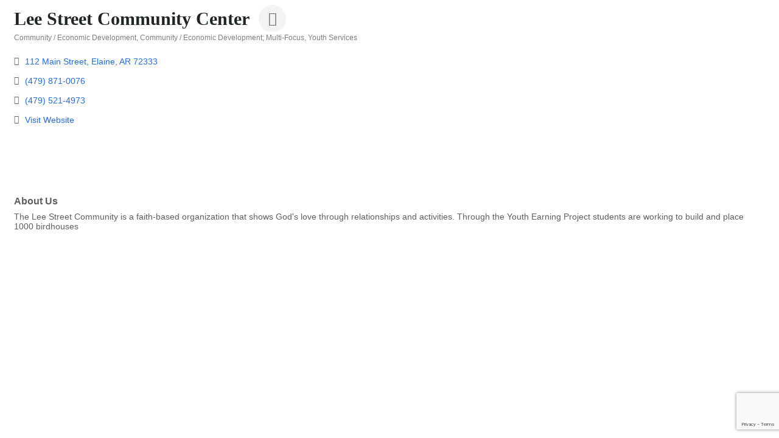

--- FILE ---
content_type: text/html; charset=utf-8
request_url: https://www.google.com/recaptcha/enterprise/anchor?ar=1&k=6LfI_T8rAAAAAMkWHrLP_GfSf3tLy9tKa839wcWa&co=aHR0cDovL2J1c2luZXNzLnBoaWxsaXBzY291bnR5Y2hhbWJlci5vcmc6ODA.&hl=en&v=PoyoqOPhxBO7pBk68S4YbpHZ&size=invisible&anchor-ms=20000&execute-ms=30000&cb=suuiedpfwluu
body_size: 48593
content:
<!DOCTYPE HTML><html dir="ltr" lang="en"><head><meta http-equiv="Content-Type" content="text/html; charset=UTF-8">
<meta http-equiv="X-UA-Compatible" content="IE=edge">
<title>reCAPTCHA</title>
<style type="text/css">
/* cyrillic-ext */
@font-face {
  font-family: 'Roboto';
  font-style: normal;
  font-weight: 400;
  font-stretch: 100%;
  src: url(//fonts.gstatic.com/s/roboto/v48/KFO7CnqEu92Fr1ME7kSn66aGLdTylUAMa3GUBHMdazTgWw.woff2) format('woff2');
  unicode-range: U+0460-052F, U+1C80-1C8A, U+20B4, U+2DE0-2DFF, U+A640-A69F, U+FE2E-FE2F;
}
/* cyrillic */
@font-face {
  font-family: 'Roboto';
  font-style: normal;
  font-weight: 400;
  font-stretch: 100%;
  src: url(//fonts.gstatic.com/s/roboto/v48/KFO7CnqEu92Fr1ME7kSn66aGLdTylUAMa3iUBHMdazTgWw.woff2) format('woff2');
  unicode-range: U+0301, U+0400-045F, U+0490-0491, U+04B0-04B1, U+2116;
}
/* greek-ext */
@font-face {
  font-family: 'Roboto';
  font-style: normal;
  font-weight: 400;
  font-stretch: 100%;
  src: url(//fonts.gstatic.com/s/roboto/v48/KFO7CnqEu92Fr1ME7kSn66aGLdTylUAMa3CUBHMdazTgWw.woff2) format('woff2');
  unicode-range: U+1F00-1FFF;
}
/* greek */
@font-face {
  font-family: 'Roboto';
  font-style: normal;
  font-weight: 400;
  font-stretch: 100%;
  src: url(//fonts.gstatic.com/s/roboto/v48/KFO7CnqEu92Fr1ME7kSn66aGLdTylUAMa3-UBHMdazTgWw.woff2) format('woff2');
  unicode-range: U+0370-0377, U+037A-037F, U+0384-038A, U+038C, U+038E-03A1, U+03A3-03FF;
}
/* math */
@font-face {
  font-family: 'Roboto';
  font-style: normal;
  font-weight: 400;
  font-stretch: 100%;
  src: url(//fonts.gstatic.com/s/roboto/v48/KFO7CnqEu92Fr1ME7kSn66aGLdTylUAMawCUBHMdazTgWw.woff2) format('woff2');
  unicode-range: U+0302-0303, U+0305, U+0307-0308, U+0310, U+0312, U+0315, U+031A, U+0326-0327, U+032C, U+032F-0330, U+0332-0333, U+0338, U+033A, U+0346, U+034D, U+0391-03A1, U+03A3-03A9, U+03B1-03C9, U+03D1, U+03D5-03D6, U+03F0-03F1, U+03F4-03F5, U+2016-2017, U+2034-2038, U+203C, U+2040, U+2043, U+2047, U+2050, U+2057, U+205F, U+2070-2071, U+2074-208E, U+2090-209C, U+20D0-20DC, U+20E1, U+20E5-20EF, U+2100-2112, U+2114-2115, U+2117-2121, U+2123-214F, U+2190, U+2192, U+2194-21AE, U+21B0-21E5, U+21F1-21F2, U+21F4-2211, U+2213-2214, U+2216-22FF, U+2308-230B, U+2310, U+2319, U+231C-2321, U+2336-237A, U+237C, U+2395, U+239B-23B7, U+23D0, U+23DC-23E1, U+2474-2475, U+25AF, U+25B3, U+25B7, U+25BD, U+25C1, U+25CA, U+25CC, U+25FB, U+266D-266F, U+27C0-27FF, U+2900-2AFF, U+2B0E-2B11, U+2B30-2B4C, U+2BFE, U+3030, U+FF5B, U+FF5D, U+1D400-1D7FF, U+1EE00-1EEFF;
}
/* symbols */
@font-face {
  font-family: 'Roboto';
  font-style: normal;
  font-weight: 400;
  font-stretch: 100%;
  src: url(//fonts.gstatic.com/s/roboto/v48/KFO7CnqEu92Fr1ME7kSn66aGLdTylUAMaxKUBHMdazTgWw.woff2) format('woff2');
  unicode-range: U+0001-000C, U+000E-001F, U+007F-009F, U+20DD-20E0, U+20E2-20E4, U+2150-218F, U+2190, U+2192, U+2194-2199, U+21AF, U+21E6-21F0, U+21F3, U+2218-2219, U+2299, U+22C4-22C6, U+2300-243F, U+2440-244A, U+2460-24FF, U+25A0-27BF, U+2800-28FF, U+2921-2922, U+2981, U+29BF, U+29EB, U+2B00-2BFF, U+4DC0-4DFF, U+FFF9-FFFB, U+10140-1018E, U+10190-1019C, U+101A0, U+101D0-101FD, U+102E0-102FB, U+10E60-10E7E, U+1D2C0-1D2D3, U+1D2E0-1D37F, U+1F000-1F0FF, U+1F100-1F1AD, U+1F1E6-1F1FF, U+1F30D-1F30F, U+1F315, U+1F31C, U+1F31E, U+1F320-1F32C, U+1F336, U+1F378, U+1F37D, U+1F382, U+1F393-1F39F, U+1F3A7-1F3A8, U+1F3AC-1F3AF, U+1F3C2, U+1F3C4-1F3C6, U+1F3CA-1F3CE, U+1F3D4-1F3E0, U+1F3ED, U+1F3F1-1F3F3, U+1F3F5-1F3F7, U+1F408, U+1F415, U+1F41F, U+1F426, U+1F43F, U+1F441-1F442, U+1F444, U+1F446-1F449, U+1F44C-1F44E, U+1F453, U+1F46A, U+1F47D, U+1F4A3, U+1F4B0, U+1F4B3, U+1F4B9, U+1F4BB, U+1F4BF, U+1F4C8-1F4CB, U+1F4D6, U+1F4DA, U+1F4DF, U+1F4E3-1F4E6, U+1F4EA-1F4ED, U+1F4F7, U+1F4F9-1F4FB, U+1F4FD-1F4FE, U+1F503, U+1F507-1F50B, U+1F50D, U+1F512-1F513, U+1F53E-1F54A, U+1F54F-1F5FA, U+1F610, U+1F650-1F67F, U+1F687, U+1F68D, U+1F691, U+1F694, U+1F698, U+1F6AD, U+1F6B2, U+1F6B9-1F6BA, U+1F6BC, U+1F6C6-1F6CF, U+1F6D3-1F6D7, U+1F6E0-1F6EA, U+1F6F0-1F6F3, U+1F6F7-1F6FC, U+1F700-1F7FF, U+1F800-1F80B, U+1F810-1F847, U+1F850-1F859, U+1F860-1F887, U+1F890-1F8AD, U+1F8B0-1F8BB, U+1F8C0-1F8C1, U+1F900-1F90B, U+1F93B, U+1F946, U+1F984, U+1F996, U+1F9E9, U+1FA00-1FA6F, U+1FA70-1FA7C, U+1FA80-1FA89, U+1FA8F-1FAC6, U+1FACE-1FADC, U+1FADF-1FAE9, U+1FAF0-1FAF8, U+1FB00-1FBFF;
}
/* vietnamese */
@font-face {
  font-family: 'Roboto';
  font-style: normal;
  font-weight: 400;
  font-stretch: 100%;
  src: url(//fonts.gstatic.com/s/roboto/v48/KFO7CnqEu92Fr1ME7kSn66aGLdTylUAMa3OUBHMdazTgWw.woff2) format('woff2');
  unicode-range: U+0102-0103, U+0110-0111, U+0128-0129, U+0168-0169, U+01A0-01A1, U+01AF-01B0, U+0300-0301, U+0303-0304, U+0308-0309, U+0323, U+0329, U+1EA0-1EF9, U+20AB;
}
/* latin-ext */
@font-face {
  font-family: 'Roboto';
  font-style: normal;
  font-weight: 400;
  font-stretch: 100%;
  src: url(//fonts.gstatic.com/s/roboto/v48/KFO7CnqEu92Fr1ME7kSn66aGLdTylUAMa3KUBHMdazTgWw.woff2) format('woff2');
  unicode-range: U+0100-02BA, U+02BD-02C5, U+02C7-02CC, U+02CE-02D7, U+02DD-02FF, U+0304, U+0308, U+0329, U+1D00-1DBF, U+1E00-1E9F, U+1EF2-1EFF, U+2020, U+20A0-20AB, U+20AD-20C0, U+2113, U+2C60-2C7F, U+A720-A7FF;
}
/* latin */
@font-face {
  font-family: 'Roboto';
  font-style: normal;
  font-weight: 400;
  font-stretch: 100%;
  src: url(//fonts.gstatic.com/s/roboto/v48/KFO7CnqEu92Fr1ME7kSn66aGLdTylUAMa3yUBHMdazQ.woff2) format('woff2');
  unicode-range: U+0000-00FF, U+0131, U+0152-0153, U+02BB-02BC, U+02C6, U+02DA, U+02DC, U+0304, U+0308, U+0329, U+2000-206F, U+20AC, U+2122, U+2191, U+2193, U+2212, U+2215, U+FEFF, U+FFFD;
}
/* cyrillic-ext */
@font-face {
  font-family: 'Roboto';
  font-style: normal;
  font-weight: 500;
  font-stretch: 100%;
  src: url(//fonts.gstatic.com/s/roboto/v48/KFO7CnqEu92Fr1ME7kSn66aGLdTylUAMa3GUBHMdazTgWw.woff2) format('woff2');
  unicode-range: U+0460-052F, U+1C80-1C8A, U+20B4, U+2DE0-2DFF, U+A640-A69F, U+FE2E-FE2F;
}
/* cyrillic */
@font-face {
  font-family: 'Roboto';
  font-style: normal;
  font-weight: 500;
  font-stretch: 100%;
  src: url(//fonts.gstatic.com/s/roboto/v48/KFO7CnqEu92Fr1ME7kSn66aGLdTylUAMa3iUBHMdazTgWw.woff2) format('woff2');
  unicode-range: U+0301, U+0400-045F, U+0490-0491, U+04B0-04B1, U+2116;
}
/* greek-ext */
@font-face {
  font-family: 'Roboto';
  font-style: normal;
  font-weight: 500;
  font-stretch: 100%;
  src: url(//fonts.gstatic.com/s/roboto/v48/KFO7CnqEu92Fr1ME7kSn66aGLdTylUAMa3CUBHMdazTgWw.woff2) format('woff2');
  unicode-range: U+1F00-1FFF;
}
/* greek */
@font-face {
  font-family: 'Roboto';
  font-style: normal;
  font-weight: 500;
  font-stretch: 100%;
  src: url(//fonts.gstatic.com/s/roboto/v48/KFO7CnqEu92Fr1ME7kSn66aGLdTylUAMa3-UBHMdazTgWw.woff2) format('woff2');
  unicode-range: U+0370-0377, U+037A-037F, U+0384-038A, U+038C, U+038E-03A1, U+03A3-03FF;
}
/* math */
@font-face {
  font-family: 'Roboto';
  font-style: normal;
  font-weight: 500;
  font-stretch: 100%;
  src: url(//fonts.gstatic.com/s/roboto/v48/KFO7CnqEu92Fr1ME7kSn66aGLdTylUAMawCUBHMdazTgWw.woff2) format('woff2');
  unicode-range: U+0302-0303, U+0305, U+0307-0308, U+0310, U+0312, U+0315, U+031A, U+0326-0327, U+032C, U+032F-0330, U+0332-0333, U+0338, U+033A, U+0346, U+034D, U+0391-03A1, U+03A3-03A9, U+03B1-03C9, U+03D1, U+03D5-03D6, U+03F0-03F1, U+03F4-03F5, U+2016-2017, U+2034-2038, U+203C, U+2040, U+2043, U+2047, U+2050, U+2057, U+205F, U+2070-2071, U+2074-208E, U+2090-209C, U+20D0-20DC, U+20E1, U+20E5-20EF, U+2100-2112, U+2114-2115, U+2117-2121, U+2123-214F, U+2190, U+2192, U+2194-21AE, U+21B0-21E5, U+21F1-21F2, U+21F4-2211, U+2213-2214, U+2216-22FF, U+2308-230B, U+2310, U+2319, U+231C-2321, U+2336-237A, U+237C, U+2395, U+239B-23B7, U+23D0, U+23DC-23E1, U+2474-2475, U+25AF, U+25B3, U+25B7, U+25BD, U+25C1, U+25CA, U+25CC, U+25FB, U+266D-266F, U+27C0-27FF, U+2900-2AFF, U+2B0E-2B11, U+2B30-2B4C, U+2BFE, U+3030, U+FF5B, U+FF5D, U+1D400-1D7FF, U+1EE00-1EEFF;
}
/* symbols */
@font-face {
  font-family: 'Roboto';
  font-style: normal;
  font-weight: 500;
  font-stretch: 100%;
  src: url(//fonts.gstatic.com/s/roboto/v48/KFO7CnqEu92Fr1ME7kSn66aGLdTylUAMaxKUBHMdazTgWw.woff2) format('woff2');
  unicode-range: U+0001-000C, U+000E-001F, U+007F-009F, U+20DD-20E0, U+20E2-20E4, U+2150-218F, U+2190, U+2192, U+2194-2199, U+21AF, U+21E6-21F0, U+21F3, U+2218-2219, U+2299, U+22C4-22C6, U+2300-243F, U+2440-244A, U+2460-24FF, U+25A0-27BF, U+2800-28FF, U+2921-2922, U+2981, U+29BF, U+29EB, U+2B00-2BFF, U+4DC0-4DFF, U+FFF9-FFFB, U+10140-1018E, U+10190-1019C, U+101A0, U+101D0-101FD, U+102E0-102FB, U+10E60-10E7E, U+1D2C0-1D2D3, U+1D2E0-1D37F, U+1F000-1F0FF, U+1F100-1F1AD, U+1F1E6-1F1FF, U+1F30D-1F30F, U+1F315, U+1F31C, U+1F31E, U+1F320-1F32C, U+1F336, U+1F378, U+1F37D, U+1F382, U+1F393-1F39F, U+1F3A7-1F3A8, U+1F3AC-1F3AF, U+1F3C2, U+1F3C4-1F3C6, U+1F3CA-1F3CE, U+1F3D4-1F3E0, U+1F3ED, U+1F3F1-1F3F3, U+1F3F5-1F3F7, U+1F408, U+1F415, U+1F41F, U+1F426, U+1F43F, U+1F441-1F442, U+1F444, U+1F446-1F449, U+1F44C-1F44E, U+1F453, U+1F46A, U+1F47D, U+1F4A3, U+1F4B0, U+1F4B3, U+1F4B9, U+1F4BB, U+1F4BF, U+1F4C8-1F4CB, U+1F4D6, U+1F4DA, U+1F4DF, U+1F4E3-1F4E6, U+1F4EA-1F4ED, U+1F4F7, U+1F4F9-1F4FB, U+1F4FD-1F4FE, U+1F503, U+1F507-1F50B, U+1F50D, U+1F512-1F513, U+1F53E-1F54A, U+1F54F-1F5FA, U+1F610, U+1F650-1F67F, U+1F687, U+1F68D, U+1F691, U+1F694, U+1F698, U+1F6AD, U+1F6B2, U+1F6B9-1F6BA, U+1F6BC, U+1F6C6-1F6CF, U+1F6D3-1F6D7, U+1F6E0-1F6EA, U+1F6F0-1F6F3, U+1F6F7-1F6FC, U+1F700-1F7FF, U+1F800-1F80B, U+1F810-1F847, U+1F850-1F859, U+1F860-1F887, U+1F890-1F8AD, U+1F8B0-1F8BB, U+1F8C0-1F8C1, U+1F900-1F90B, U+1F93B, U+1F946, U+1F984, U+1F996, U+1F9E9, U+1FA00-1FA6F, U+1FA70-1FA7C, U+1FA80-1FA89, U+1FA8F-1FAC6, U+1FACE-1FADC, U+1FADF-1FAE9, U+1FAF0-1FAF8, U+1FB00-1FBFF;
}
/* vietnamese */
@font-face {
  font-family: 'Roboto';
  font-style: normal;
  font-weight: 500;
  font-stretch: 100%;
  src: url(//fonts.gstatic.com/s/roboto/v48/KFO7CnqEu92Fr1ME7kSn66aGLdTylUAMa3OUBHMdazTgWw.woff2) format('woff2');
  unicode-range: U+0102-0103, U+0110-0111, U+0128-0129, U+0168-0169, U+01A0-01A1, U+01AF-01B0, U+0300-0301, U+0303-0304, U+0308-0309, U+0323, U+0329, U+1EA0-1EF9, U+20AB;
}
/* latin-ext */
@font-face {
  font-family: 'Roboto';
  font-style: normal;
  font-weight: 500;
  font-stretch: 100%;
  src: url(//fonts.gstatic.com/s/roboto/v48/KFO7CnqEu92Fr1ME7kSn66aGLdTylUAMa3KUBHMdazTgWw.woff2) format('woff2');
  unicode-range: U+0100-02BA, U+02BD-02C5, U+02C7-02CC, U+02CE-02D7, U+02DD-02FF, U+0304, U+0308, U+0329, U+1D00-1DBF, U+1E00-1E9F, U+1EF2-1EFF, U+2020, U+20A0-20AB, U+20AD-20C0, U+2113, U+2C60-2C7F, U+A720-A7FF;
}
/* latin */
@font-face {
  font-family: 'Roboto';
  font-style: normal;
  font-weight: 500;
  font-stretch: 100%;
  src: url(//fonts.gstatic.com/s/roboto/v48/KFO7CnqEu92Fr1ME7kSn66aGLdTylUAMa3yUBHMdazQ.woff2) format('woff2');
  unicode-range: U+0000-00FF, U+0131, U+0152-0153, U+02BB-02BC, U+02C6, U+02DA, U+02DC, U+0304, U+0308, U+0329, U+2000-206F, U+20AC, U+2122, U+2191, U+2193, U+2212, U+2215, U+FEFF, U+FFFD;
}
/* cyrillic-ext */
@font-face {
  font-family: 'Roboto';
  font-style: normal;
  font-weight: 900;
  font-stretch: 100%;
  src: url(//fonts.gstatic.com/s/roboto/v48/KFO7CnqEu92Fr1ME7kSn66aGLdTylUAMa3GUBHMdazTgWw.woff2) format('woff2');
  unicode-range: U+0460-052F, U+1C80-1C8A, U+20B4, U+2DE0-2DFF, U+A640-A69F, U+FE2E-FE2F;
}
/* cyrillic */
@font-face {
  font-family: 'Roboto';
  font-style: normal;
  font-weight: 900;
  font-stretch: 100%;
  src: url(//fonts.gstatic.com/s/roboto/v48/KFO7CnqEu92Fr1ME7kSn66aGLdTylUAMa3iUBHMdazTgWw.woff2) format('woff2');
  unicode-range: U+0301, U+0400-045F, U+0490-0491, U+04B0-04B1, U+2116;
}
/* greek-ext */
@font-face {
  font-family: 'Roboto';
  font-style: normal;
  font-weight: 900;
  font-stretch: 100%;
  src: url(//fonts.gstatic.com/s/roboto/v48/KFO7CnqEu92Fr1ME7kSn66aGLdTylUAMa3CUBHMdazTgWw.woff2) format('woff2');
  unicode-range: U+1F00-1FFF;
}
/* greek */
@font-face {
  font-family: 'Roboto';
  font-style: normal;
  font-weight: 900;
  font-stretch: 100%;
  src: url(//fonts.gstatic.com/s/roboto/v48/KFO7CnqEu92Fr1ME7kSn66aGLdTylUAMa3-UBHMdazTgWw.woff2) format('woff2');
  unicode-range: U+0370-0377, U+037A-037F, U+0384-038A, U+038C, U+038E-03A1, U+03A3-03FF;
}
/* math */
@font-face {
  font-family: 'Roboto';
  font-style: normal;
  font-weight: 900;
  font-stretch: 100%;
  src: url(//fonts.gstatic.com/s/roboto/v48/KFO7CnqEu92Fr1ME7kSn66aGLdTylUAMawCUBHMdazTgWw.woff2) format('woff2');
  unicode-range: U+0302-0303, U+0305, U+0307-0308, U+0310, U+0312, U+0315, U+031A, U+0326-0327, U+032C, U+032F-0330, U+0332-0333, U+0338, U+033A, U+0346, U+034D, U+0391-03A1, U+03A3-03A9, U+03B1-03C9, U+03D1, U+03D5-03D6, U+03F0-03F1, U+03F4-03F5, U+2016-2017, U+2034-2038, U+203C, U+2040, U+2043, U+2047, U+2050, U+2057, U+205F, U+2070-2071, U+2074-208E, U+2090-209C, U+20D0-20DC, U+20E1, U+20E5-20EF, U+2100-2112, U+2114-2115, U+2117-2121, U+2123-214F, U+2190, U+2192, U+2194-21AE, U+21B0-21E5, U+21F1-21F2, U+21F4-2211, U+2213-2214, U+2216-22FF, U+2308-230B, U+2310, U+2319, U+231C-2321, U+2336-237A, U+237C, U+2395, U+239B-23B7, U+23D0, U+23DC-23E1, U+2474-2475, U+25AF, U+25B3, U+25B7, U+25BD, U+25C1, U+25CA, U+25CC, U+25FB, U+266D-266F, U+27C0-27FF, U+2900-2AFF, U+2B0E-2B11, U+2B30-2B4C, U+2BFE, U+3030, U+FF5B, U+FF5D, U+1D400-1D7FF, U+1EE00-1EEFF;
}
/* symbols */
@font-face {
  font-family: 'Roboto';
  font-style: normal;
  font-weight: 900;
  font-stretch: 100%;
  src: url(//fonts.gstatic.com/s/roboto/v48/KFO7CnqEu92Fr1ME7kSn66aGLdTylUAMaxKUBHMdazTgWw.woff2) format('woff2');
  unicode-range: U+0001-000C, U+000E-001F, U+007F-009F, U+20DD-20E0, U+20E2-20E4, U+2150-218F, U+2190, U+2192, U+2194-2199, U+21AF, U+21E6-21F0, U+21F3, U+2218-2219, U+2299, U+22C4-22C6, U+2300-243F, U+2440-244A, U+2460-24FF, U+25A0-27BF, U+2800-28FF, U+2921-2922, U+2981, U+29BF, U+29EB, U+2B00-2BFF, U+4DC0-4DFF, U+FFF9-FFFB, U+10140-1018E, U+10190-1019C, U+101A0, U+101D0-101FD, U+102E0-102FB, U+10E60-10E7E, U+1D2C0-1D2D3, U+1D2E0-1D37F, U+1F000-1F0FF, U+1F100-1F1AD, U+1F1E6-1F1FF, U+1F30D-1F30F, U+1F315, U+1F31C, U+1F31E, U+1F320-1F32C, U+1F336, U+1F378, U+1F37D, U+1F382, U+1F393-1F39F, U+1F3A7-1F3A8, U+1F3AC-1F3AF, U+1F3C2, U+1F3C4-1F3C6, U+1F3CA-1F3CE, U+1F3D4-1F3E0, U+1F3ED, U+1F3F1-1F3F3, U+1F3F5-1F3F7, U+1F408, U+1F415, U+1F41F, U+1F426, U+1F43F, U+1F441-1F442, U+1F444, U+1F446-1F449, U+1F44C-1F44E, U+1F453, U+1F46A, U+1F47D, U+1F4A3, U+1F4B0, U+1F4B3, U+1F4B9, U+1F4BB, U+1F4BF, U+1F4C8-1F4CB, U+1F4D6, U+1F4DA, U+1F4DF, U+1F4E3-1F4E6, U+1F4EA-1F4ED, U+1F4F7, U+1F4F9-1F4FB, U+1F4FD-1F4FE, U+1F503, U+1F507-1F50B, U+1F50D, U+1F512-1F513, U+1F53E-1F54A, U+1F54F-1F5FA, U+1F610, U+1F650-1F67F, U+1F687, U+1F68D, U+1F691, U+1F694, U+1F698, U+1F6AD, U+1F6B2, U+1F6B9-1F6BA, U+1F6BC, U+1F6C6-1F6CF, U+1F6D3-1F6D7, U+1F6E0-1F6EA, U+1F6F0-1F6F3, U+1F6F7-1F6FC, U+1F700-1F7FF, U+1F800-1F80B, U+1F810-1F847, U+1F850-1F859, U+1F860-1F887, U+1F890-1F8AD, U+1F8B0-1F8BB, U+1F8C0-1F8C1, U+1F900-1F90B, U+1F93B, U+1F946, U+1F984, U+1F996, U+1F9E9, U+1FA00-1FA6F, U+1FA70-1FA7C, U+1FA80-1FA89, U+1FA8F-1FAC6, U+1FACE-1FADC, U+1FADF-1FAE9, U+1FAF0-1FAF8, U+1FB00-1FBFF;
}
/* vietnamese */
@font-face {
  font-family: 'Roboto';
  font-style: normal;
  font-weight: 900;
  font-stretch: 100%;
  src: url(//fonts.gstatic.com/s/roboto/v48/KFO7CnqEu92Fr1ME7kSn66aGLdTylUAMa3OUBHMdazTgWw.woff2) format('woff2');
  unicode-range: U+0102-0103, U+0110-0111, U+0128-0129, U+0168-0169, U+01A0-01A1, U+01AF-01B0, U+0300-0301, U+0303-0304, U+0308-0309, U+0323, U+0329, U+1EA0-1EF9, U+20AB;
}
/* latin-ext */
@font-face {
  font-family: 'Roboto';
  font-style: normal;
  font-weight: 900;
  font-stretch: 100%;
  src: url(//fonts.gstatic.com/s/roboto/v48/KFO7CnqEu92Fr1ME7kSn66aGLdTylUAMa3KUBHMdazTgWw.woff2) format('woff2');
  unicode-range: U+0100-02BA, U+02BD-02C5, U+02C7-02CC, U+02CE-02D7, U+02DD-02FF, U+0304, U+0308, U+0329, U+1D00-1DBF, U+1E00-1E9F, U+1EF2-1EFF, U+2020, U+20A0-20AB, U+20AD-20C0, U+2113, U+2C60-2C7F, U+A720-A7FF;
}
/* latin */
@font-face {
  font-family: 'Roboto';
  font-style: normal;
  font-weight: 900;
  font-stretch: 100%;
  src: url(//fonts.gstatic.com/s/roboto/v48/KFO7CnqEu92Fr1ME7kSn66aGLdTylUAMa3yUBHMdazQ.woff2) format('woff2');
  unicode-range: U+0000-00FF, U+0131, U+0152-0153, U+02BB-02BC, U+02C6, U+02DA, U+02DC, U+0304, U+0308, U+0329, U+2000-206F, U+20AC, U+2122, U+2191, U+2193, U+2212, U+2215, U+FEFF, U+FFFD;
}

</style>
<link rel="stylesheet" type="text/css" href="https://www.gstatic.com/recaptcha/releases/PoyoqOPhxBO7pBk68S4YbpHZ/styles__ltr.css">
<script nonce="NNJB7BO9BatSjaNdY340KA" type="text/javascript">window['__recaptcha_api'] = 'https://www.google.com/recaptcha/enterprise/';</script>
<script type="text/javascript" src="https://www.gstatic.com/recaptcha/releases/PoyoqOPhxBO7pBk68S4YbpHZ/recaptcha__en.js" nonce="NNJB7BO9BatSjaNdY340KA">
      
    </script></head>
<body><div id="rc-anchor-alert" class="rc-anchor-alert"></div>
<input type="hidden" id="recaptcha-token" value="[base64]">
<script type="text/javascript" nonce="NNJB7BO9BatSjaNdY340KA">
      recaptcha.anchor.Main.init("[\x22ainput\x22,[\x22bgdata\x22,\x22\x22,\[base64]/[base64]/[base64]/[base64]/[base64]/UltsKytdPUU6KEU8MjA0OD9SW2wrK109RT4+NnwxOTI6KChFJjY0NTEyKT09NTUyOTYmJk0rMTxjLmxlbmd0aCYmKGMuY2hhckNvZGVBdChNKzEpJjY0NTEyKT09NTYzMjA/[base64]/[base64]/[base64]/[base64]/[base64]/[base64]/[base64]\x22,\[base64]\\u003d\x22,\[base64]/CkWgDDMOqVGDDslLCtsKgwo3ClsKoXXYzwoHDscK8wowrw7Atw7nDjizCpsKsw7dnw5Vtw4h6woZ+GsKfCUTDicO8wrLDtsOMKsKdw7DDrm8SfMOVSW/Dr05MR8KJA8ONw6ZUfGJLwoc6woTCj8OqcUXDrMKSCsO8HMOIw6XCuTJ/UsKlwqpiHWPCtDfCggrDrcKVwolEGm7CgcKwwqzDviVlYsOSw4jDkMKFSF7Di8ORwr4zMHF1w54sw7HDicO3I8OWw5zCuMKDw4MWw4l/wqUAw6rDl8K3RcOdVkTCm8KSVFQtAErCoChJRznCpMK9YsOpwqwHw6trw5xCw7fCtcKdwpFew6/[base64]/ZwV7wo92IMOOwrlTasOawq/[base64]/w65twpbCtCx0JSrCg8Onw4RyfcKHw57DscKlw4rCtCwswoJCTAM0Ql8nw6hYwpFFw7BeFMKFH8O8w5LDshZtFMKWw4rDlsOPDmlhw7XCkWjDgGDDnz3DpMK0VQZ/C8OmUMKyw4hkw4TCq13CpsODw4TCtMO/[base64]/CssOhw65CP8OgWyzDocKLHz0wESAtwqJfwpxNax/[base64]/wrg8wo3Dg8OWO8KJKcOyPEQAwrIqwq7CqMOIRsK1D0dRHsOuMjXDhU3Dn1zDhMKFRsOhw6kqFcO9w5fCgmYQwpnCucOSUMKMwqjDpwXDslZxwrAHw7cbwoVJwpwyw5VyQMKcWMKjw5DDhcOfDMKAFRvDgDAbUsOJwq/DmMOCw5JHY8O7NcOnwoPDp8OFXElVwp7Cgn/DpsOzGsOKwprCoTnCkT9ZdsOLKw5pPsOKw6VBw5IKwqzCmMOMCARSw4TCpQ3DicKTfh18w5PCjRDCpsO1wofDmG3CrCM7IW/DigYjJMKJwo3CtVfDt8OuFg7CpD1mAXJyfcKMYz7CmMOVwp5MwoYOw5t+L8KMwoDDg8OYwo/DpUTCq2UxDsKrEsO1P0fCvcOLVS4BesOTdkdpMRvDpMOzwp3Dg1nDkcKRw6wkw5QUwp99wqp/VQvCj8OTK8OHNMO+WcOzWMO4wrt9w4RUSGAwX1Frw7/[base64]/[base64]/[base64]/DksO7LxcHYz9Fw583LMOqAsK7dykBfhFQw6zDm8Orwp1hwo7CqzcRwrpFwobConfDlQluw57CmhfCnMKNBzdlR0fCpsKNfsKkwog/dsO5wrbChRPDisKiP8OLQyfDhDhZwqbClHHDjgsQVsONwrfDqzHDpcOXJ8KCZVEpUcOuw5UEOyrDgwrCj29yAMKETsOswqnDnH/[base64]/CgMKmPXQnLsKsYcOnwrNOWXPCt8O3w5LDmXXCnsOpbMOdSMKcf8O/IycIIMKywoLDtHsqwqMWIHDDnTbDrCzChMOUEhY+w7zDjMOewp7Cm8OiwqcWwrA0w6Erw79swoY6wqrDicKXw4Fuwp5tR3rCk8KkwpEJwrQDw5UcPMKqN8Onw6XDkMOhw48kaHXDi8Oxw7nChU/[base64]/wo08YMKpDxDCusO/w5pbR05hw6c5w79Cd8O/wqoXK1/CiTQ+wpl8wqQnZz82w6HClMOpWGzCrh7CpMKKJsKkFMKSHBtld8O7w5/[base64]/CqU16MMOPHxkYa8Oid8O5EyHCqDVfLl4GHggtVMKowq1gwow3wr3Cg8KifMKfPMKvw7fCi8O9YmjDvsKqw43DsSp+wqtDw6fCi8KeM8KTDcOUOVJlwq5dXsOnFCwowrPDrELDjWhjwrhOIiLDmMKzNXN/LjbDscOlwpstHsKIw7HCusKIw7LDiRlYaFnCusO/wpnChGV8wq/DrMOrw4cywp/DrsOiwrDCrcKiWykIwpfCsGTDkGYSwqXCu8KZwqh1DsOGw5EWAcOdwqskFsKqwrrCp8KOLsO9F8KMwpbCjWPDn8KVwqkZXcO5acK3ZMKGwqrCq8OLIcKxSFPDrWd/w5hswqHDrsORKMOOJsOPAMOKH0kOdjfClz3DmMKTIQodw7I/w4TCkWgnNgLDr0ZdUMO+AsOaw7zDj8OJwrbCigTCiHrDiFdRw4fCqBnCpcOywoPDh1jDnsKTwqJzw5pfw6Mgw6oUEQfDrgLDp1sZw5nCiHtvWMOywrcTw406AMOZwr/Dj8OuPMOuwr7DlgjCiiHCnwfDncKbBRw5woBbQiEzwqLDo1wnND3Cp8KEF8K1G07DmcObUcOqd8K2UUPDszrCocO7fFQqQsOxY8KZwpTDkGDDs3Alwp/DosOiUMOYw77Cql/[base64]/[base64]/[base64]/w6hzw7jCksOSwr7DgHrDkcOIO8Kowr7CgyhRKW8sFU3Cp8KOwoRnw6ZxwrJ/[base64]/w6zDn8KnwroxXDXDmMOzVn1DNMKVw6TCsMKnw7fDm8OHwpLDjMOiw7vCn3UzbsK5w4prejkTw7HDrQbCs8KCw6TCocOjasONw7/[base64]/[base64]/DiWQHQmHCp8KFSUnCgcO5w6xpw7PCvsKcIsOPQgPDp8KTEkx5ZW4lccKXJ3Euwo9OP8OvwqPCkGhuB1TCnz/CqC8Od8KKwqlRWVELTTTCkMOzw5w/KMKEVcORSTxIw6R4wrDCsTDChcKGw7PDhsKAwp/Dry0bwq7CjXJpwqbDjcKnH8K5w67CpsOBTkzDscOeSMKnE8Oew4lvJsKxYEjDlsObEyzDnsOuwrbDpcOZMMKVw6fDiF/CuMOGWMK4wpsUAz/DvsONN8O8wptDwqZPw5AaCcKfemlSwrR6w7AHCcKfw5vDr3EeZMObGXV9wpfDh8O8wrUnw6wSw6Q5wpDDqsK6TsOlMMOywq9xwofCvXjCmsO/[base64]/DjMKlwpHCgU3CnsO1KAZSInrCjjHDlsOjNcK7QH7CmMKIBXUzR8OeanjCi8K2LMOAw7R8Z0Q7w5DDrMOrwpfDuxp0wq7DqcKTccKRe8O+GhfDtWhlcgPDmGfCiC3DmSE6wq9ye8Orw7JbE8OsdMKsGMOQwphNDh/DksK2w69QMsO+wqhiwpvDoR1jw7rCvi4dQSBpIRHDlcKKw6x8wqPDs8Ouw71kwpjDo0oyw7svTcKlUcOJasKdw47CvsKtIiHCpnE8wrcowpk2wp0/w71cOcOrw47CiicSGMKwD2bDjMOWGiPDuVx+SHLDrQvDtU7DscKSwqxvwq9cOAjCqWYawqHDncKew71KO8KyWTDCog3Cm8O+w5otecOPw75AW8OvwqnCn8Klw4XDuMKVwqkDw5E1WcOTw44/w6bCvyl2PsOxw6jCsgpFw6rCpcObF1RcwqRcw6XCpsK3wpQIJ8KbwrQaw7nDksOQEcODPMOyw54IDjPCjcONw7tNCy7Dh0/CjykLw4XCrlBswqvChMKpG8OXFG09wo/DicKVDXHDr8KuDW3Dr2HDjjbCtSU0RsKMEMKfWsKGw5Bbw5IPw6HDisKUwrfCjxHCiMOww6cmw5fDgAHDklFBaksiACHCssKCwpoJDMO/woZfw7AJwp8mVMK5w7DCvsOFRRpOCcOgwrxkw5TCgwZDbsOqRmnCpsO3LMKkXsOYw49tw7dPUsOdAMK3CsO4w4LDicK3wpfCh8OqJRLCvcOuwoMQw5/DgU59wqRzwqjDkBkrwrvCnE5ewqrDiMKVLiokF8Khw7cwJlDDrGTDm8KHwqdjwqbCuFvDpMOLw5AUWSIJwp42wrzChcKvR8KHwovDq8Kfw7o7w5/CoMKAwrYOdcKawroRw4bCqA0QNhQYw5DDoXYMw5jCtsKTEsOiwqtCMMO0c8ONwpMJwqXDicOiwrfDgxHDsgXCqQTDuQzClsOnWhXDk8KAw4BHXX3DvjTCu0rDhTjDpyBaw7nCmsOkGQM9wpN8wojDhMOzwp0oPcKCX8Kbw4I5woF5Q8Kbw6/Cj8OHw79AecOGRhXCvyrDksKYRknCjTNBCcOSwqwDw4jCpsKQPSHChAs4a8KyJsOnFgUWwqMlOMOoZMOTFsKMw7x7woh3G8O1w6wleRNawpYofcKUwrYVw799w73DsRhrA8OJw54bw40Qw5LCucO2wonCuMO/bMKDRxw8w7FoUsO5wqzDsFTCj8K2wobDvcK5CgrDpx/[base64]/CpF1ow4FIdQDCgzATfcKbwrvDrU/[base64]/[base64]/CqAPChcOMXMOVQcK8w6HCu8O2F8KwwqnDmsK0wpRdZRAuwpPCpcOow6FOY8KFbMO9wrMEY8OxwqYJw7zCl8O3IMOjw6zDpMOgP3LDl1zDnsKKwrvDrsKYTVMjEcOsV8K4wq4owppjKWEJUS1hwrzCkHbCnsKnfQfCk1XCglUDS2DDiTEVA8K/acObHlPCvFTDucKGwpR6wqEFBzvCocO3w6ANBT7CiBXDrmhTIsO/wp/DsQVHw7XCrcOVP1IZwpXCtsO3YU3Cp0gXw5wDfsKcSsOAw4rDun3CrMKnwprCrcOiwo9iccKTwonDsjduw6fDnsOYZgzCvCoyOAzCv0bDqsOCw4Y3NBrDkTPDr8OTwoNGwqXDjiDCkBELwonDuTjCpcOGQkc2RDbCmzHDhsKlw6TCl8K9MHDDsE/CmcO+dcOvwp7ChURMw5JMZsKGcwJLcsOuw7QFwq7DjlJPacKKIx9Xw4XDksO8wrTDu8K2wrvCnMKpw68KCMKgw4lRwq/CrsKFNh8Tw5LDqsKxwqvCgsKkXcOUw5geEgs7w5k3wqNKe04jw4cgKsOQwq0UCkDDvUVjFkvDmsK4w5jDmcKyw4JPE2zChRLDshPDscOEaw3CjxvDvcKKw4tewqXDtMKmXsK/wokFBC5Uw5nDlMKhWCl/PcO0fcOyA27Cj8OUwoNGHMOgBhwnw5jCgsKvYMOzw5zCqUPCgmMCVDQpUHzDjMKnwqfCr0VaTMOxAsO2w4DDi8ORC8OYwqYmBsOtwqo+wqVlwqTCoMOjJMOuwo3DjcKfG8OBwpXDpcO3w4PCsG/DvjR6w59hB8KkwrfCtcKhY8K0w4fDisOwDQw5wqXDnMOlFcKPUMK1wrABY8O8BsOUw7FtasOceBpfwr7CqMOdDC9eJsKBwq/Dljl+Vx7ChMO0XcOibXEBZUvCksO0PScdeQcoGcKmVVzDh8OCWcKRLcOVwrXChsOFRjPCrEhqw6LDj8OgwpTChsObXVTDm3XDucO/[base64]/MsOZw5IOLWHCqW1lNMOOwonDlMKIw4rCpCxlwr4xCwzDvzfCmEHDtMOpOyIdw7/Cg8O6w4DDqsKxw4TCgcOmKxrDv8KLw5vCqyUSwoHCkyLDosOOI8OEwqTDl8KWJBTCqnjDusK0HsKxw7/[base64]/[base64]/w6rDvcKawrYeXDPCi3PDtDlbw4JKwq/DgsKKwrvCu8O0w7jDrAJubsKfVW0sRWrDqScmwrbDnXvCtEzDgcOUw7JswoMoKcKbXMOmWMK+w6lLaTzDt8Ozw6R7RsO8WT3DpcKywr7Co8OzV03DpQkcMMO4w5fCnRnDvFDDnwbDscKbNcK/woh+BMKBKxYGMMKUw77Du8KCw4VbDlXCh8Ocw6/Cmj3DhCPDs0hlD8OQTsOWwqLCk8OkwrnCqwbDmMKdGMKkK2PDkcOCwpITazrDmQTDsMKvczhpw4Bdwrtcw4xPw53CqMOQfcOlw4/[base64]/w7A3w5nDicODRQVJwoMoQQ3DpcOdN8Kuw6zDtcKWYsOmUQ3CkzHChsKibFnDg8KcwpnDqsOPfcOaKcO/MMKgEinDj8KlFxoLwqUEA8Oaw6lfw5nDn8KyaQ9hwoQQeMKJXMOjDxTDh0LDmMKPHMKFS8OtXMOdSjtXwrcwwpUiwr9QcMKTwqrCrHnDmsO7w6XCvcKEwqHCvcKuw6PCmMOUw5HDuE5KFFJYUMK/[base64]/EnnDswzCgCnCjMO6A8KuUAgPNHDChsO0BWjDpMOCw4XDjcO3KT4swp/DqTDDqcK8w5xMw7YNFsK2FMK0M8K0Eg/Dum/CvsOSGHt6w6VVwql6wofDhno9SGUaMcOMwrZkSi3Cu8KeYsKkO8Krw49Mw7XDuHDCpnnCrzbDhsKyIsKBH1FkHRJPc8KEUsOQPsOlH0gMw4/CtFPDlsOWUcKpwprDpsOdw69YWcKSwrXCvDnCmsKEwqLCqA1uwpVcw5PCkcK/w6rCnFXDmwd6woTCosKBwoMBwrTDtBU+wojClFRlYcOpLsOLw4pvw5FCw5fCq8O8Mixww4sMw5zCjWHDmFXDhWnDtzopw51eU8OBREPDrEcERXNXQcKow4TDhQtvw53DscOVw5HDiltRZX4xw6zDgG3Ds2J8IypAZMKZwqoWWsK1w6bCnicSLcKfwqXCisO/T8OvI8KUwqNqaMKxM00OYMOUw5fCv8K9wrFJw5MxQVDCtXvDuMKww5nCsMO0aTMmZ2g4TnvDg1XCnRTDkQtew5XCsWfCv3XCv8KZw5kvwqUBMkN6MMOLw5DDqBQUwpXCjgVowo/CkHssw6ARw7RRw7Q2wr3CosOaP8OswpR8RXVmw6rDoFPDvMKURkocwpDCtjNkLsOFDHo2NDkaKcKMwozCv8KRJsKLw4bDhTXCn1/CqA4tworCgiHDjQbDgsO9fkUHwo7DpQPDsh/CtsKzbBM2ZMK9w7lZMibCiMKvw4zCtcK1cMOuwr4/YRs2ZQfCjhnCtsOIO8KQd0bCkmJMUMKJwpgyw6MgwpfChMOVw4rCs8KmP8OyWDvDgcOFwpnClVFIwp8WcsOxwqcLdMOnF3LDiVXCoAoWFsO/WXbDv8K8wp7CuTHDm3/CnMKHfUN/wpXCkCTCjX/Cqh58ccKCfMOeekvDh8K5w7HDv8O/[base64]/[base64]/w5nDmMOUwocwwpvDoWvCmTccwrUNwoh/w4DDnSxXY8K5wqrDh8OgSAsVesKLwqhhw47ChCY8w77DmcKzwovDnsK0w53ClcK9KsO4wql7wpB+wrh4w5HDvS0Uw4/CsjfDjU7DvTYNasOEwpVcw54WLMOzwqvDvMOfe2rCrD0Ebh3CrsO1KMKjwr7DtUXCj2M6aMK6w7lNwq9SEAQAw5TCgsK+bMObacKMwoJow6jDuGHDjcO+EDbDvTLCl8O/[base64]/[base64]/CpcONw4oIAsK5BVzCjUTCgMOpwo1gHMO+LE3CqHXCnsORw4HDp8KIUz/CkMKIGznCk1E1WcOowovDjMKLw5gsaEtZSBzCtMKOw4gIW8KsP2nCtcKHah3DssOxw5l2FcKBAcK9JMKZesKRwrZZwpHCuh0nwoBAw7vDlxlEwqDDr1wnw7/CsWZAFcOhwoB6w7zCj3fCnVgIwrnCiMO9w7jCkMKMw6Z4GFx4GGHCqhFLfcK/[base64]/[base64]/DoAtnT8Kmw6LCj8O2OsKzw4Jdw58aUUbCs8KrPj9pJQLDklDDu8Khw6/CrcOmw4zCssOodsK7wqvDqxvDhwbDoG0ewqLDnsKiQ8KYBMKeB2EEwrwsw7Q/dyDDsRB3w5vCqCLCmEZGwqHDiQPDq3Zjw73DvlEZw7ANw5LDnRXDthgNw5nChEZPD2xRfUHDoBMOOMOGXHHCicOhHMOSwrI6OcKuwonCksO0w7DCgkXCjCp/[base64]/wodVR1/CmQLDo8KSw7TDtMKrT8K9QCXDolkVwo4Nw6xWwqjCnRrDj8KiPDzDhlzDu8K9wo7DoATDrkrCt8OQwoNBLgDCmEYewpNkw5tUw5UbKsO5Xg8KwqLCmcKsw5XDriTCogPDo3/[base64]/SH0bAi/[base64]/Dtl1oV1hda8KAX8KsI8KVw7rCp8O1w7Ndw4Jqw5fDigInwo/Dk17Dl1jDg2XCnkF4w7XDgMKcF8KiwqtXdxcFwpPCosO6DXPDgHZTwrVBw7JdK8OFYhUFZcKPGUzDoxt9wrQtwo3Dm8O2d8KdFcO6wqFSw4jCr8K/[base64]/Dmyxiwqt0ZFkNJ04+aRHDk8K5CSjDgMOxeMOLw63CmxDDtsOrcVUBL8O5BRENQ8KCHBrDlikrGMKXw7fChcKTHFbDimXDnsO/[base64]/[base64]/Dm1XDkDwvC8Omw6Q7w50zw6g8aMObXSnDuMKZw7E5e8KGQMKkKF7DucKyFTovw4gzw7/[base64]/DonRaXCbDikTCi8KKw7/DjsOlw7AdGj9DwrLCusKDbsOIw6tiwpHDrcOrw6HDl8OwPcK8w6/DiXcdw6pbVQ0hw7RwesOVRggJw7w0w77CiVo8w6bCqcK3HQkCegLDigXCmMOVw5vCs8KdwqdWD2wRwqzCpS3DnMKtAkchwqHClsKDwqAvD1BLw5LCmF7DnsKWwqkxUcKQQcKBwqXDnGvDvMOewqVZwpYlXsOjw78OUcK1w6LCrMO/wqPDpV3Dl8K+w5hRwrFkw5B1dsOtwoBxw7fCui9gDm7DrcOEw5QAcDhbw7XDihXCosKNw7IGw5nDix/DtA8/S2bDv33Do2BtFGjDjWjCssK0wp/[base64]/CrsO2w4nCgWPDlsOKDELCgsKRMMKvMsOVw7/DrSN0AMKZwpTDgcKBP8Ogwo8vw4bCsTxyw4YFRcK7wpXCjMOeacOxY37CtU8QeTxTUw3ChRrDmcO3PgkFwoPCjVk1wpLCtcKUw7nCmMOXBELCjHXDrSjDk2lXJsO7ehItwoLCrcODEcO1AmcSa8KDw6QIw6LDlMOYMsKAbVXChj3DvcKNK8OYDcKEwokMw7/DiQAsWMOOw7UTwqsxwpNTwoMPw6wzwq3CucKjfHjDkHFlSz7CrWjCnx0Wcw8swrYAw6LDuMObwrQLdMK8KWR8IsOqC8K1csKKwoR9wrF1fcOeDm9EwrfCsMKawrXDkjdoW0/DhQAhecK3ZETDjHvDjVrDu8Kra8OfwozCpsOJAcOwUEfCiMOMwrJ9w4U+XcOWworDjTrCscKqTg5Mwo8Hw67CghLDtgXCujAcwphNNwzCpcOSwrvDssK1asO8wqPCmB3DlTJ1bArCvSYPakRNwq/CtMOyEcKXw7kqw7bChH3CisOfIUXCt8KXwonCnEIhw6dCwrTDo0DDgMOJwo8Mwqw2EDHDjjTCtcKaw6snwoXCksKHwqHDl8KCBgAhwpfDhh0wAWfCvMK1KsO4OMKPwpF9bsKBCcKcwowLMXZfEBJ+woXCsnTCunxcHsO/cnbDrsKJIWzDs8KTH8OVw6B7KkDCgiVSdwnDjGg2woBxwobDkm8Mw45EK8KxSEkLHsOHw6k5wrxLdixAH8O5w6EebsKIUcKIUMO3YBzCmMOiw4tGwq/[base64]/DtTLCtD7DgcKLAMOEwpk1UhvCixzDlyzChx7DhAE5wqlpwplzw5vCkgLDtDzCu8OYXXfCli7DjsOvOMOYOR9PEmHDgSgGwovCvcKYw7vCkcOlwonDoDfCm2fDi3jDlTXDpsKdRsKAwrZwwqhBVVpuwqLCojhPw7oCJkJuw6JsHsKXPCfCvXZgwogwIMKRBsKrwp4Dw5/CvMOFeMOucsOuD38cw4nDpMK7GFVmVcKzwr8WwoLCvCbDlWbCosKHwoIMJzs3XS4uwqlyw5s4w4Riw5B0NU8iP07ChyU3w59Bw5R2w7rCi8KEw6zDlW7DuMKmBjTCmzDDtcKMw51/wpYSQA/ChcK7BgRKcl98KhTDmWZAwrDDl8OFG8OQVMKCbQ0Dw6M/[base64]/DlsOEw6/Ct8OUIcOMwo3DrsOww7TDhRUkXcOkcQjDp8O6w7o3w4LDnMOCPsOfZznCmSXCh248w7vCmsOAw41THTIiNMO+blTClsOywqDDm3lEeMOUZHPDhHl/w4fDh8KCRRDDu2tYw4zCjg7CtytZfkjChg8PGgEIE8OUw6XDgwTDtcK7cl8rw71PwpvCoFUgGsOdAR7DpgEIw7XCrHUbWcOCw6HCv31UKwvDqMKadBdUZ1jDoTlLw6Nxwo8WUgUbw4U/LsKfe8KfBXc5AkoIw4TDksKGFHPDgCAnDQjDp2V/BcO/VsKAw4pGAn9Kw4Few4nCvQDDtcKiwqJ4M0XDnsK9D0DCrTV7w5BqFWNwGHoCwozDjcOewqPDmsKXw6/DlFfCtG9MB8OUw4VvV8KzFV3Du0d7wprDssK/wpTDksOCw5jDjCjCmSvDrcOew58LwpzChcKxeDtTSMKuw6TDjDbDvT/CiwDCncKdEyt4NG0BRE1qw5otw5xTw6PCq8KUwpYtw7LDtEHCl1PCozQ6K8KTEAJ/[base64]/w4rCtcOEwpAvSsKzwofCgsKJbQbDmkjClcO6SsOhUsOww4XCl8KNWQdWTFDCknU8VsOKbsKAdUo6VS86wq58w6HCq8OlZSQbTcKdwozDpMOLNcO2wrvDgMKJSgDClW9Cw6QyRU5cw45cw6zDgcKYVcKLXScrTsKowpAZR0ZUVWTDgMOGw40jwpTDjh/DshUzW0JUwq5twr/DqsOFwqc9wr3CsAzCqMOmKMO5w7/Du8OzQh7DhBXDv8OIwqkqdS4fw6kIwptbw7TCu2nDtxMJJsO7dyIPwqTCjyvDg8OqK8K/UcO0GsKyw7DChsKQw6J/DjZuw77DrMOFw4HDqsKPw4EDc8KWacO/[base64]/VWnDtsO9wpswNsOWSjkhMcK+w49XwojCnHDDosK/w5YKdg04w4s0FmpEw4cIdMOeMzDDssKTV3LCh8KiFcK1JibCuwHCrcKlw5/[base64]/CiUjCtcORw5glwpPDt8KSw4vDilhwVETCvsK5BcKqwpnCgMKhwohyw77CssK2F1rDp8KjZDzCpcKUUg3CtRjDh8O2YjLCrxXDqMKiw6FbBsOHQMK/L8KIRzzDlsOaVcOKRMO3S8KbwrHDk8KFdkxxw5nCv8OrC27CisOEBsKCAcOMwqsgwqtDaMKAw6PDlMO2MMOtF3DChX3CgsKwwpBTwrp0w69Zw7nCsEDDu2PCqAPCiB3Cn8OVa8OHwo/CksOEwpvDg8Onw7rDm2wkC8OoJGrDrA9qw4DCtkEKwqZYPgvCsTPCnCnCrMOpasKZVMOLX8O0SCtcGEMQwrVhFsKaw6TCviELw5UBw7/DnMK5TMKgw7JTw5nDjAvDhhQnK13Dp0fCgWs7w4tdw6VJDkfDkcOkw7DCrMOIw4wpw5TCq8OSwqBkwpMbUcOcAsO+U8KNOsOwwqfChMORw5TDg8KxAx02Ig8jwp7DpMKvVl/[base64]/KmfDr0DCqQBOw6JHwobCkcO/[base64]/Dr0/DisKvw7sWwpbDtcKVwpYcw6cVw6HClAjCq8K7EELCrkzDqWIUw4bCk8Kuw7VcBsO+w7TDmgJhw7XCssOVwpcnw4bCu0BoM8OWdDzDvMKnAcO/w6cTw5UqBVnDpcKDIjzCnWZGwrMTe8OpwqHCojjCjMK1w4UOw73DsUQ/wp8mwq/DgBDDm37DgsKhw77DunvDpMKwwrfCnsODwp85w47DqwMTSkJSwpRpd8K7esKEM8ONwrZeUTDDukzDtA/[base64]/ClMOAd8O1w4RZw6rCr8OTWcOlw5XDi8OFai/Do8Ksb8K3w7LDikJBw5caw6/DrcO3SF8OwqPDjWQVwp/[base64]/[base64]/CmGHDi8OswqbDncOtTcOgw75AcnIQejLCu0LDqjVFw7PDrsKRa1k0DMKEwrbCuFzCkA9LwrTDqCkgLcKVLUzDnnDCnMKfcsOAA2zCnsOpe8KTYsK/w7jDsn1qPRjCrlMrwpYiwozDh8KgHcKmKcKjbMOgw4zDvcKCw4lCw5VWw6jDuEHDjgEpdBRVwp8dwoTCnTF3DT8KWHxUwpUtKkkXJMKEwpXChzDDjR0LJ8K/w5xmw6pRwr/Dv8OowpAwB2XDqcK5I1XCjmcjwqpewojCq8O4ZMK9w4Z6wqbDq2oVAMOaw7zCojzDvzTDlsOBw453wrd/GF5Bwq3DscKpw7zCsS9Jw5bDpMKdwrJFWxpKwrDDpRPCrSJtw4bDuQPDlGpEw4vDhzDCsGAVw43Cuj/DgMKsD8OMWsO8wofDpxvDvsOzDcOVBEpSwrzDllDCr8OzwrLCg8KgOcOow5XDr2MaCMKiw4TDpsKrTsOTw6fCh8OLQsOTwo10wqF/[base64]/[base64]/Uwd1w6XDumHCocKtV8KOw4DCg0VzwqB9VlwyFADCisOmw7pgwpvDp8O5FHZjf8KHOSDCknHDscKUeX1eEGvDm8KrOjl+WCYDw5Mnw7rDmxXCkMODGsOcaE3DlsOLHXTDksKgXkc1w5/[base64]/[base64]/w4rDgw53FsKwwrbDh8OXwrjCssK0IinDsELCtMOBT8Orwr1cLFAeb0bDvGpQw6zDjHglL8O1woLCpMKIYHsRwrcVwrjDuyLDg3YHwo0fHsOHNyJCw4/DiQHCmBxbTlvCnBFNasKXL8OVwr7Dp04OwollWMKhw4bCnMKlCcKdw6DDn8Ojw598w7E/a8O0wqHDtMKoQAl7S8OMaMObLcO4wpBOd08FwpkYw58aYAY5bAjCq246CcKVMCwMZWB8w4tZO8KEw7DCqcOALjw2w7hhH8KOFsO0wqAlTn/CkHg2ZMKVZTLDrcOiM8OMwol7FMKkw5zDpj41w5k+w5FtQcKfOwbCpMOFGsKiwr3CrMONwqc0ZVfCkEvDqTYrwoRQw6PChcK7fG7DvMOtbn3DnsOZXMKHWC3CslZOw7lwwp3CrBY/EcOVEBkPwpUFccK7wpLDjkvCoUHDswLCqcONwpHDlMKmVcOHeWwCw51/Tk1if8OMYVTCk8KWCcKsw64yGSHDlQYlT1bDo8Knw4AbZ8KSZj5Rw4kKwpcdw7cyw4/ClnbCu8K2LB0jWsO7esOuW8K6TmBswo/DnW0ew5cwZgvDj8OUwrh9eXdpw4UEwobCi8OsD8K5BDMeeH7CtsK+RcOmX8KdcG4lCE/DrsOmbsOhw4XDsCzDlXpsRV/[base64]/Cn2BLAG9PB8OxwphMa8OvGB0mGQMuQsKhMsOfwoUYwqQFwpZVYsKjB8KAJcO0aEHCu3FAw4Zew7bCg8KQSEhORsK7wogYcEfDtFLCuSLDuRBjNGrCmH81WcKWKMKrZA7CvcOkwpTCtmrCosO1w5R/KT8Ow4Mrw7XCoTMSw5LDtHZWZCLDksOYHBhLwoVowr0rwpTChwhuw7PDm8KnNlE5J18Fw4sowp3CoghoRsKuYTspw6fCtsOLXcOIH2TChcONJsKVwpjDt8KaEzJaJg8Xw5jDvkkTwo/[base64]/wrUbNjDDqMO7fQBgMsKFw4Nlw5QpAzplwooTwqdxXT7DnTQeJ8OOT8O7T8K0wrAYw5oHwqTDgmhFXWnDtWk0w6BvUnxTLMOdw4XDrTMPZ1fCvh3Cn8OcO8OLw4/DmcO5SjgAPxp5aTjDm23Ci3vDi1klw5Uew6Z/wrRRfl4yZcKTZhg+w4hNDjDCp8KCJ07CtsOvZsK0UsOZwr7CpcKew6gjw69jwocoU8OKU8Knw4XDgMOmwqMfLcK7w7wKwp3Co8O3McOEwpBgwpMOZ11pPDs1wp/[base64]/[base64]/Cvn5DwqvDg8OPworCrsKPcHzDsMKrwpxjw4NgwobDvMOZw7pvw6VQEAVKOsOsBQvDoCrDm8OmF8OBaMKSwo/DuMK/NsOVw6gfHcOsEB/Ctwttw6QcdsOeDcKCUUE3w7YqC8OzM0jDsMOWNwzDvsO8B8K7UjHCilt+Ry/CsRvDu3FkJcKzdFlGw43CjCbCm8OiwrAuw5dPwrbDrMOtw6hdYGjDicOQwoTClTDCl8KXc8Ocw5TDm3LCgV7DvMOsw5PDqzNNHcO4eCXCoUTDjcO5w5zCnw4TX3HCp3/DmMO2DsKzw4LDvBXCm2/ChCBAw5PDscKQVm/Cox9jZQ/DpMK+SsK3KlvDoxnDtsKDWsKKPsOswo/DtkszwpHDsMKNNXQhw7jDulHDo0Vyw7RSwqjDnkdIETrDtzjDjQoYAFzDs1LDim/CtnTDkhNXRCRZEBnDsjssATgUw5ZgUMOqSX8WR3zDk0JawrNTRcO5dMOhf2l1dcOIwpXCr2FdbcKWU8OmfMOmw6kjw511w57CulQ8w4lNwpfDtHzCisOwCCTCkzIzw5jDj8O9w5MYw7I/w6I5IMOgwpYYw43CkmzCiEsDaw5swrfCq8KmNsOsasKMFcO4w47DtC/ClnPDncKybE5Te3/[base64]/Ds8O5cy0hw6LCqDbCgRvCgUfCuB/ClmTCmX4jcH4WwqxNwoHDolxZw7rCvsO+wpfCtsOYwpsAw60vQcOdw4FGNUFyw5pgMsK1w7hpw5UED18Iw5IPTSHCv8OpHwdMwr/[base64]/Dr0fDi8KaFcKDwp4bccK9w5tFwotQVsOGfMO6XGDCv0jDqVrClMKlOMOSwqQGacK0w68VdMOvM8KNTCrDisObNzDCmhzDlsKfXhvDgiF1wo4DwozCnsOZGgLDoMKgw6B/[base64]/Dn8KewqTCi3JeCS/DoXZRKcOUw5PDgWI6NcOAScK0woXCr0FecSvDgsK6DQrCnyQrAcOvw47DicKwSlXDv0HCkMK9EcORJmHCuMOvMcOfwpLDrCwQwoDDvcOHasOQesOHwr/CtjVQRRXDgDLCsh4xw79aw5/CusKnWcKWX8K6w5xCKGAowrfCjMKOwqXCtcO1wr55NDAYXcOQMcO3w6BbaQggwqdTw7HCgcO0w6oYw4PDsTNfw4/CuEkZwpTDv8OvOSXDiMOewoEQw7TDsyLDk2HDl8K7wpJrwo/Cs1HCjMOEw5cJcsOJb3XDlsK3w7FbLcKyJ8Knwpxmw5QsBsOuwqVtw4MiDAnCshQdwqBpWyLCnQ1XBh3CjDTCmUtNwqEDw47DkWVNXMO7cMKkBUjChsK0w7fCmHJ/w5PDjsOAA8KsM8OfcgYPw6/[base64]\x22],null,[\x22conf\x22,null,\x226LfI_T8rAAAAAMkWHrLP_GfSf3tLy9tKa839wcWa\x22,0,null,null,null,1,[21,125,63,73,95,87,41,43,42,83,102,105,109,121],[1017145,275],0,null,null,null,null,0,null,0,null,700,1,null,0,\[base64]/76lBhnEnQkZnOKMAhnM8xEZ\x22,0,0,null,null,1,null,0,0,null,null,null,0],\x22http://business.phillipscountychamber.org:80\x22,null,[3,1,1],null,null,null,1,3600,[\x22https://www.google.com/intl/en/policies/privacy/\x22,\x22https://www.google.com/intl/en/policies/terms/\x22],\x22jolEBY1ObDz9oZpYKs7C93lGRjOSwI9aDONNerqtULE\\u003d\x22,1,0,null,1,1769127925078,0,0,[149,250,3,103],null,[138,174,201,104,169],\x22RC-3u5lQ7DVofSUAA\x22,null,null,null,null,null,\x220dAFcWeA6_3K-cO_75RIwLmythfIqIe_Hv-KX0Odyi63AHPBMcad0RjEzSebvnxbIF_j2qtktRm0BCbdjtFnUHqgZK16wwlFc6Bg\x22,1769210725294]");
    </script></body></html>